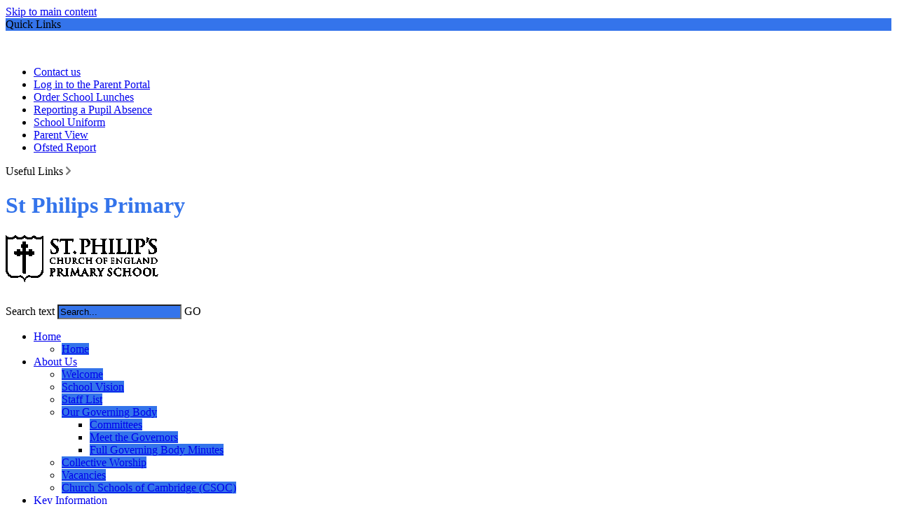

--- FILE ---
content_type: text/html
request_url: http://www.stphilips.cambs.sch.uk/Online-Safety/
body_size: 33707
content:
<!-- from CSV -->
<!DOCTYPE html>
<html lang="en">
<head>
	<!--pageID 76259-->
	
	<meta charset="UTF-8">
	<title>St Philip's CE (A) Primary School - Online Safety</title>
	
        <meta name="description" content="Welcome to the website for St Philip's Primary School, Cambridgeshire" />
        <meta name="keywords" content="Welcome to the website for St Philip's Primary School" />
        <meta name="author" content="St Philip's CE (A) Primary School website"/>
        
                <meta name="robots" content="INDEX, FOLLOW"/>
        
	<meta name="rating" content="General"/>
	<meta name="revisit-after" content="2 days"/>
	
            <meta property="og:site_name" content="St Philip's CE (A) Primary School" />
<meta property="og:title" content="Online Safety" />
<meta property="og:url" content="https://www.stphilips.cambs.sch.uk/Online-Safety/" />
<meta property="og:type" content="website" />
<meta name="twitter:card" content="summary" />
<meta name="twitter:title" content="Online Safety" />
<meta name="twitter:description" content="Online Safety" />
<meta name="twitter:url" content="https://www.stphilips.cambs.sch.uk/Online-Safety/" />


<link rel="shortcut icon" href="/favicon.ico" />
	<link rel="icon" href="/favicon.ico" />
	
	<link href="/admin/public/c_boxes_buttons.css" rel="stylesheet" type="text/css" />  
 <link href="/admin/public/c_boxes_buttons.css" rel="stylesheet" type="text/css" />  
 <link href="/inc/c.css" rel="stylesheet" type="text/css" media="screen" />
		<link rel="stylesheet" href="https://use.typekit.net/xbs5thd.css">

	<!-- MOBILE / RESPONSIVE -->
    

	<!-- Import IE8 and IE7 Stylesheets -->

	<!--[if lt IE 9]>
	  <script src="http://html5shiv.googlecode.com/svn/trunk/html5.js"></script>
	  <link href="/inc/c_IE8.css" rel="stylesheet" type="text/css" media="screen" />
	<![endif]-->
	<!--[if lt IE 8]>
	  <link href="/inc/c_IE7.css" rel="stylesheet" type="text/css" media="screen" />
	<![endif]-->

	<!-- Current position in navigation -->

	<style type="text/css">
		.nav li a#nav5473  					{ background: #3474eb; border-radius: 5px;}
		#SideHeadingPages li a#subID76259		{text-decoration: none; background: #3474eb; color: #fff;}
		#SideHeadingPages li a#childID76259	{text-decoration: none; background: #3474eb; color: #fff;}
		ul li.sidelist_li							{display:none;}
		ul li.PPID76259							{display:block; }

.CMSawards {
    margin: 1px auto;
    background-color: #FFF;
    width: 100%;
    height: 114px;
    text-align: center;
}


body.body_48842 #slider {
    height: calc(100vh - 133px);
}

.backstretch {
height: 100vh;
}

ul.nav>li:hover>a, ul.nav>li>a:hover {
    background: #3474eb;

}

ul.nav li li a {
    background: #3474eb; }

#slideClick {
    background: #3474eb;
}

h1, .Content2Column h1 {
    color: #3474eb;
}

h3, h4 {
      background: #3474eb;
    color: #fff;
}

#FS #search-field {
    background: #3474eb;
   
}
	</style>

	<!-- Import jQuery -->

	<script type="text/javascript" src="https://ajax.googleapis.com/ajax/libs/jquery/1.8.3/jquery.min.js"></script>

	<!-- If using using Google Webfonts, link to the external CSS file here -->



















    <!-- BEGIN MYNEWTERM API META: PLACE THIS IN THE HEAD TAG FOR RESPONSIVE VIEW OF THE VACANCIES!!! -->
        <meta name="viewport" content="width=device-width, initial-scale=1">
    <!-- END MYNEWTERM API META -->
    
</head>

<body class="body_76259">



<!-- Wrapper -->

<a href="#mainholder" class="skip-link">Skip to main content</a>

<div id="wrapper">

	
			<!-- Quick Links Widget -->
            <div id="slideOut" class="clearfix">
				<div id="slideClick"><span>Quick Links</span></div>
				<div id="slideContent">
					<p>&nbsp;</p>
<ul class="quick-links">
<li><a href="/Contact-Us/">Contact us</a></li>
<li><a href="https://login.arbor.sc/">Log in to the Parent Portal</a></li>
<li><a href="https://app.schoolgrid.co.uk/login">Order School Lunches</a></li>
<li><a href="mailto:absence@stphilips.cambs.sch.uk">Reporting a Pupil Absence</a></li>
<li><a href="/School-Uniform/">School Uniform</a></li>
<li><a href="https://parentview.ofsted.gov.uk/" rel="noopener noreferrer" target="_blank">Parent View</a></li>
<li><a href="https://reports.ofsted.gov.uk/provider/21/110840">Ofsted Report</a></li>
</ul>

				</div>
				<p class="flip">Useful Links <img alt="Open/Close" role="button" src="/i/design/arrow-open-close.png" /></p>
			</div>
			<!-- Quick Links Widget -->
		

	<div id="slider">


<header>
	 <div class="wrapper">


			 <div id="logobar">
					 <h1 class="hidden" title="Go to home page">St Philips Primary</h1><!-- Title -->
					 <h1><a href="/index.asp"><img src="/i/design/Cross_logo.png" id="logo" alt="St Philips Primary"></a></h1><!-- Logo -->

					

					 <form name="FormSearch" method="post" action="/inc/Search/" id="FS">
						 <label for="search-field" class="hidden">Search text</label>
						 <input name="S" type="text" id="search-field" onfocus="resetsearch()" value="Search..." />
						 <label for="search-submit" class="hidden">GO</label>
						 <INPUT TYPE="image" id="search-submit" src="/i/design/search-ic.png" ALT="Search" WIDTH="18"  HEIGHT="18">
				 </form>
				 <!-- Search Form -->
				 <div class="translate">
					 <div id="google_translate_element"></div>
				 </div>

				 <a href="https://twitter.com/stPhilipsCambs" class="twitter-header" target="_blank"></a>
					 <!-- Translate -->

			 </div>
			 <!-- Logobar -->

	 </div>
</header>
<!-- Header -->


<nav id="navholder">
	 <div class="wrapper">
		 <ul id="dmenu" class="nav">
<li><a href="/" id="nav5332">Home</a>
<ul><li><a href="/">Home</a>
</li></ul></li><li><a href="/Welcome" id="nav5472">About Us</a>
<ul><li><a href="/Welcome">Welcome</a>
</li><li><a href="/School-Vision">School Vision</a>
</li><li><a href="/Staff-List">Staff List</a>
</li><li><a href="/Our-Governing-Body">Our Governing Body</a>
<ul><li><a href="/Committees">Committees</a></li>
<li><a href="/Meet-the-Governors">Meet the Governors</a></li>
<li><a href="/Full-Governing-Body-Minutes">Full Governing Body Minutes</a></li>
</ul></li><li><a href="/Collective-Worship">Collective Worship</a>
</li><li><a href="/Vacancies">Vacancies</a>
</li><li><a href="/Church-Schools-of-Cambridge-CSOC">Church Schools of Cambridge (CSOC)</a>
</li></ul></li><li><a href="#" id="nav5985">Key Information</a>
<ul><li><a href="/Admissions">Admissions</a>
</li><li><a href="/Data-Protection-Freedom-of-Information">Data Protection & Freedom of Information</a>
</li><li><a href="/Diversity-and-Equality-Statement">Diversity and Equality Statement</a>
</li><li><a href="/Financial-Benchmarking">Financial Benchmarking</a>
</li><li><a href="/Ofsted">Ofsted</a>
<ul><li><a href="/Parent-View">Parent View</a></li>
</ul></li><li><a href="/Our-Curriculum">Our Curriculum</a>
<ul><li><a href="/English">English</a></li>
<li><a href="/Mathematics">Mathematics</a></li>
<li><a href="/Science">Science</a></li>
<li><a href="/Religious-Education-at-St-Philip-s">Religious Education</a></li>
<li><a href="/Physical-Education">Physical Education</a></li>
<li><a href="/History">History</a></li>
<li><a href="/Geography">Geography</a></li>
<li><a href="/Design-Technology">Design &amp; Technology</a></li>
<li><a href="/PHSE">PSHE</a></li>
<li><a href="/Art">Art</a></li>
<li><a href="/French">French</a></li>
<li><a href="/Computing">Computing</a></li>
<li><a href="/EYFS-19112019210105">EYFS</a></li>
<li><a href="/British-Values">British Values</a></li>
<li><a href="/Our-Learning-Powers">Our Learning Powers</a></li>
<li><a href="/Relationships-and-Sex-Education-RSE-07052021130656">Relationships and Sex Education (RSE)</a></li>
</ul></li><li><a href="/Policies">Policies</a>
</li><li><a href="/Pupil-Performance">Pupil Performance</a>
</li><li><a href="/Pupil-Premium">Pupil Premium</a>
</li><li><a href="/SEN-Information">SEN Information</a>
</li><li><a href="/SIAMS">SIAMS</a>
</li><li><a href="/Sports-Premium">Sports Premium</a>
</li><li><a href="/Useful-School-Information">Useful School Information</a>
</li></ul></li><li><a href="#" id="nav5473">Parents</a>
<ul><li><a href="/Attendance">Attendance</a>
</li><li><a href="/Wraparound-Care">Breakfast Club and Afterschool Care</a>
</li><li><a href="/Communication-Between-School-and-Parents">Communication Between School and Parents</a>
</li><li><a href="/Complaints">Complaints</a>
</li><li><a href="/Before-and-After-School-Clubs">Extra Curricular School Clubs</a>
</li><li><a href="/Online-Safety">Online Safety</a>
</li><li><a href="/Reception-Intake-2026">Reception September 2026</a>
</li><li><a href="/School-Closure">School Closure</a>
</li><li><a href="/School-Lunches-23102020120819">School Lunches</a>
</li><li><a href="/Online-newsletter">School News</a>
</li><li><a href="/School-Uniform">School Uniform</a>
</li><li><a href="/St-Philip-s-PTA">St Philip's PTA</a>
<ul><li><a href="/Classlist-com">Classlist.com</a></li>
</ul></li><li><a href="/The-School-Day">The School Day</a>
</li><li><a href="/Term-Dates">Term Dates</a>
</li><li><a href="/Volunteering">Volunteering</a>
</li></ul></li><li><a href="#" id="nav5987">Children</a>
<ul><li><a href="/Early-Years-Foundation-Stage-Phase">Early Years Foundation Stage</a>
</li><li><a href="/Our-Houses">Our Houses</a>
</li><li><a href="/Phase-Information">Class Information</a>
</li><li><a href="/Home-Learning-Grids">Home Learning Information</a>
</li></ul></li><li><a href="/St-Philip-s-Pre-School" id="nav5986">Pre-School</a>
<ul><li><a href="/St-Philip-s-Pre-School">Pre-School - About Us</a>
</li><li><a href="/Pre-School-Our-Provision">Pre-School - Our Provision</a>
</li><li><a href="/Pre-School-Policies">Pre-School - FAQs &amp; Policies</a>
</li></ul></li><li><a href="/Safeguarding" id="nav5341">Keeping Safe</a>
<ul><li><a href="/Safeguarding">Safeguarding</a>
</li><li><a href="/Safeguarding/Designated-Safeguarding-People">Designated Safeguarding Leads</a>
</li><li><a href="/E-Safety">E-Safety</a>
</li></ul></li><li><a href="/Contact-Us" id="nav5340">Contact</a>
</li><li><a href="/Staff-Area" id="nav6048">Staff only</a>
</li></ul>
	 </div>
</nav>



</div><!-- Slider -->

 







	<!-- Main Holder -->

	<div id="mainholder">

	<div class="ColumnRight">
<nav id="SideHeadingPages" class="SideHeading"><h2>Related Pages</h2>
<ul class="SideList"><li><a href="/Attendance" id="subID50010">Attendance</a></li>
<li><a href="/Wraparound-Care" id="subID74136">Breakfast Club and Afterschool Care</a></li>
<li><a href="/Communication-Between-School-and-Parents" id="subID50034">Communication Between School and Parents</a></li>
<li><a href="/Complaints" id="subID50011">Complaints</a></li>
<li><a href="/Before-and-After-School-Clubs" id="subID50038">Extra Curricular School Clubs</a></li>
<li><a href="/Online-Safety" id="subID76259">Online Safety</a></li>
<li><a href="/Reception-Intake-2026" id="subID70463">Reception September 2026</a></li>
<li><a href="/School-Closure" id="subID50033">School Closure</a></li>
<li><a href="/School-Lunches-23102020120819" id="subID70792">School Lunches</a></li>
<li><a href="/Online-newsletter" id="subID73109">School News</a></li>
<li><a href="/School-Uniform" id="subID50031">School Uniform</a></li>
<li><a href="/St-Philip-s-PTA" id="subID49999">St Philip's PTA</a></li>
<li class="sidelist_li PPID49999"><a href="/Classlist-com" class="child" id="childID51553">Classlist.com</a></li>
<li><a href="/The-School-Day" id="subID50006">The School Day</a></li>
<li><a href="/Term-Dates" id="subID50029">Term Dates</a></li>
<li><a href="/Volunteering" id="subID50043">Volunteering</a></li>

</ul></nav>
</div>
<div class="Content2Column">
<h1 class="HTXT">Online Safety</h1>
<p>Online Safety is an important part of keeping children safe at St Philip&rsquo;s &ndash; no more so than in this current climate. Online Safety is taught to all pupils and our curriculum empowers students to understand and be aware how they can to stay safe and behave appropriately online. Parents and carers also play a huge part in keeping children safe online and we can only be successful if we all work together.&nbsp;</p>
<p>&nbsp;</p>
<p>As we know, internet development is constantly evolving into ever more innovative areas with many platforms enabling creativity and interaction between others.&nbsp; The speed in which this is happening is not allowing adults to fully understand what these different platforms are capable of and consequently parents don&rsquo;t know the potential dangers of these.</p>
<p>&nbsp;</p>
<p>This page provides parents and carers with a variety of different information, which will support you to keep your children safe online! We will be providing parents with guides on different APPs that your child may be using; wanting to use or has talked about with you. This will give you clear and detailed information, allowing you to make an informed decision as to whether your child uses this APP or not.&nbsp;There are also some links to some useful websites which you may want to spend some time looking through with your child at home.</p>
<p>&nbsp;</p>

<script type="text/javascript">
  function resizeCrossDomainIframe(id) {
	var iframe = document.getElementById(id);
	window.addEventListener('message', function(event) {
	console.log('doc height='+event.data);
	  //if (event.origin !== other_domain) return; // only accept messages from the specified domain
	  if (isNaN(event.data)) return; // only accept something which can be parsed as a number
	  var height = parseInt(event.data) + 10; // add some extra height to avoid scrollbar
		console.log('var height='+height);
	  iframe.style.height = height + "px";
	}, false);
  }
</script>

            <object width="400" height="500" type="application/pdf" data="/docs/media-use-attitudes.pdf#toolbar=1&navpanes=0" id="pdfcontainer1" style="width: calc(100% - 10px); height: calc(100vh - 200px); margin: 30px 0; border:5px solid #525659;"></object>
         
<p>&nbsp;</p>

<script type="text/javascript">
  function resizeCrossDomainIframe(id) {
	var iframe = document.getElementById(id);
	window.addEventListener('message', function(event) {
	console.log('doc height='+event.data);
	  //if (event.origin !== other_domain) return; // only accept messages from the specified domain
	  if (isNaN(event.data)) return; // only accept something which can be parsed as a number
	  var height = parseInt(event.data) + 10; // add some extra height to avoid scrollbar
		console.log('var height='+height);
	  iframe.style.height = height + "px";
	}, false);
  }
</script>

            <object width="400" height="500" type="application/pdf" data="/docs/online-content.pdf#toolbar=1&navpanes=0" id="pdfcontainer2" style="width: calc(100% - 10px); height: calc(100vh - 200px); margin: 30px 0; border:5px solid #525659;"></object>
         
<p style="text-align: center;"><span style="text-decoration: underline;"><strong>&nbsp;Online Safety&nbsp;</strong></span></p>
<p>&nbsp;</p>
<p><strong>Promoting online safety and supporting parents in managing it at home is a valuable initiative. Here are 10 tips to support parents in managing online safety at home.&nbsp;</strong></p>
<p>&nbsp;</p>
<p><strong>10 Tips for managing Online Safety at Home</strong></p>
<p><span>Here are practical ways to help parents manage online safety at home:</span></p>
<p><strong>1. Set Clear Family Rules for Technology Use</strong></p>
<ul>
<li><strong>Create a Family Agreement</strong><span>: Establish rules about screen time, appropriate content, and device-free zones, such as during meals or bedtime.</span></li>
<li><strong>Model Good Behaviour</strong><span>: Demonstrate healthy digital habits as parents.&nbsp;</span></li>
</ul>
<p><strong>2. Use Parental Controls</strong></p>
<ul>
<li><span>Enable built-in parental controls on devices, browsers, and apps to filter inappropriate content.</span></li>
<li><span>Set up safe search options on platforms like Google, YouTube, and streaming services.</span></li>
</ul>
<p><strong>3. Supervise Internet Use</strong></p>
<ul>
<li><span>Keep devices in common areas of the home for easy supervision.</span></li>
<li><span>For younger children, sit with them while they use devices to guide and monitor their activity.</span></li>
<li><span>Periodically review browser histories and app usage to ensure safety.</span></li>
</ul>
<p><strong>4. Encourage Open Communication</strong></p>
<ul>
<li><span>Regularly talk to your children about their online activities, including games, apps, and social media.</span></li>
<li><span>Teach your children to ask for help if they see or experience anything uncomfortable online.</span></li>
<li><span>Avoid overreacting to mistakes online to foster a safe environment for sharing concerns.</span></li>
</ul>
<p><strong>5. Teach Online Privacy and Security</strong></p>
<ul>
<li><strong>Protect Personal Information</strong><span>: Help your children to understand why they shouldn&rsquo;t share personal details like their address, school name, or photos online.</span></li>
<li><strong>Strong Passwords</strong><span>: Parents should set strong passwords and encourage children to do the same.</span></li>
<li><strong>Privacy Settings</strong><span>: Parents should ensure that they adjust privacy settings on social media and apps.</span></li>
</ul>
<p><strong>6. Be Aware of Online Risks</strong></p>
<ul>
<li><span>Educate your children about:</span></li>
<ul>
<li><span>The dangers of interacting with strangers online.</span></li>
<li><span>Identifying and reporting cyberbullying.</span></li>
<li><span>Spotting scams or phishing attempts.</span></li>
</ul>
</ul>
<p><strong>7. Encourage Healthy Screen Time Habits</strong></p>
<ul>
<li><span>Set age-appropriate limits on screen time to ensure a balance between online and offline activities.</span></li>
<li><span>Encourage offline activities, such as outdoor play, reading, or family games.</span></li>
<li><span>Use tools like apps or device settings to monitor and limit screen usage.</span></li>
</ul>
<p><strong>8. Provide Educational Tools</strong></p>
<ul>
<li><span>Share child-friendly resources to teach online safety, such as:</span></li>
<ul>
<li><strong>BBC Own It</strong><span>&nbsp;for younger children.</span></li>
<li><strong>ThinkUKnow</strong><span>&nbsp;for age-appropriate safety advice.</span></li>
<li><strong>Internet Matters</strong><span>&nbsp;for family guidance.</span></li>
</ul>
</ul>
<p><strong>9. Stay Updated on Trends and Apps</strong></p>
<ul>
<li><span>Encourage parents to stay informed about popular apps, games, and platforms children use.</span></li>
<li><span>Discuss the risks associated with specific platforms, like social media apps, gaming chat rooms, and live-streaming sites.</span></li>
</ul>
<p><strong>10. Teach Problem-Solving Skills</strong></p>
<ul>
<li><span>Show your children how to report or block users on platforms and apps.</span></li>
<li><span>Emphasise that children should never meet someone in person they&rsquo;ve only interacted with online.</span></li>
</ul>
<p><span>By adopting these strategies, parents can create a safer digital environment at home while helping their children develop the skills to navigate the online world responsibly.</span></p>
<p>&nbsp;</p>
<p dir="ltr"><strong>General Online Safety Information&nbsp;</strong></p>
<p dir="ltr">Click on the links below to access information about different areas of general online safety:</p>
<p dir="ltr"><a href="/docs/friends-followers.pdf" rel="noopener noreferrer" target="_blank">Friends and followers online</a></p>
<p dir="ltr"><a href="/docs/Online_safety/Express-safely-online.pdf" rel="noopener noreferrer" target="_blank">Expressing ourselves safely online</a></p>
<p dir="ltr"><a href="/docs/Online_safety/media-use-attitudes.pdf">Media use and attitudes online</a></p>
<p dir="ltr"><a href="/docs/Online_safety/persuasive-design.pdf" rel="noopener noreferrer" target="_blank">Persuasive design online</a></p>
<p dir="ltr"><a href="/docs/Online_safety/social-bots.pdf" rel="noopener noreferrer" target="_blank">Use of social bots online</a></p>
<p dir="ltr">&nbsp;</p>
<p dir="ltr"><strong>Communicating Online&nbsp;</strong></p>
<p dir="ltr">Click on the links below to access information about different ways children can communicate with others online:</p>
<a href="/docs/Online_safety/Clubhouse.pdf" rel="noopener noreferrer" target="_blank">Clubhouse</a><br />
<p dir="ltr"><a href="/docs/Online_safety/facebook.pdf" rel="noopener noreferrer" target="_blank">Facebook</a></p>
<p dir="ltr"><a href="/docs/Online_safety/Facebook-messenger.pdf" rel="noopener noreferrer" target="_blank">Facebook Messenger</a></p>
<p dir="ltr"><a href="/docs/Online_safety/hoop.pdf" rel="noopener noreferrer" target="_blank">Hoop</a></p>
<p dir="ltr"><a href="/docs/Online_safety/houseparty.pdf" rel="noopener noreferrer" target="_blank">House party</a></p>
<p dir="ltr"><a href="/docs/Online_safety/signal.pdf" rel="noopener noreferrer" target="_blank">Signal </a></p>
<p dir="ltr"><a href="/docs/Online_safety/snapchat.pdf" rel="noopener noreferrer" target="_blank">Snapchat</a></p>
<p dir="ltr"><a href="/docs/Online_safety/tiktok.pdf" rel="noopener noreferrer" target="_blank">TikTok</a></p>
<p dir="ltr"><a href="/docs/Online_safety/triller.pdf" rel="noopener noreferrer" target="_blank">Triller</a></p>
<p dir="ltr"><a href="/docs/Online_safety/wechat.pdf" rel="noopener noreferrer" target="_blank">We Chat</a></p>
<p dir="ltr"><a href="/docs/Online_safety/whatsapp.pdf" rel="noopener noreferrer" target="_blank">Whatsapp</a></p>
<p dir="ltr">&nbsp;</p>
<p dir="ltr"><strong>Online Apps&nbsp;</strong></p>
<p dir="ltr">Please be aware, that many of the apps below will allow children to communicate with others online even though they are not a dedicate communication app.</p>
<p dir="ltr">Click on the links below to access information about different apps children can use online:</p>
<p dir="ltr"><a href="/docs/Online_safety/fortnite-3.pdf" rel="noopener noreferrer" target="_blank">Fortnite</a></p>
<p dir="ltr"><a href="/docs/Online_safety/pokemon-go.pdf" rel="noopener noreferrer" target="_blank">Pokomon Go</a></p>
<p dir="ltr"><a href="/docs/Online_safety/roblox.pdf" rel="noopener noreferrer" target="_blank">Roblox</a></p>
<p dir="ltr"><a href="/docs/Online_safety/youtube.pdf" rel="noopener noreferrer" target="_blank">Youtube&nbsp;</a></p>
<p dir="ltr">&nbsp;</p>
<p dir="ltr"><strong>Gaming and programmes&nbsp;</strong></p>
<p dir="ltr">Click on the links below to access information about different video games and programmes children way have access to online:</p>
<p dir="ltr"><a href="/docs/Online_safety/horror-games.pdf" rel="noopener noreferrer" target="_blank">Games with a horror content </a></p>
<p dir="ltr"><a href="/docs/Online_safety/rocket-league.pdf" rel="noopener noreferrer" target="_blank">Rocket League</a></p>
<p dir="ltr"><a href="/docs/Online_safety/squid-game.pdf" rel="noopener noreferrer" target="_blank">Squid game</a></p>
<p dir="ltr">&nbsp;</p>
<p dir="ltr">The following website and documents are very informative:</p>
<p dir="ltr"><a href="https://www.childnet.com/">Childnet &mdash;&nbsp;Online safety for young people</a></p>
<p dir="ltr"><a href="https://blog.nationalcollege.com/news/author/national-online-safety">National Online Safety | News | National Online Safety</a></p>
<p dir="ltr"><a href="https://www.nspcc.org.uk/keeping-children-safe/online-safety/?source=ppc-brand">Keeping children safe online | NSPCC</a></p>
<p dir="ltr"><a href="https://www.bbc.co.uk/safeguarding/online-safety/">Online Safety</a>&nbsp;- BBC information&nbsp;</p>
<p dir="ltr"><a href="https://www.ofcom.org.uk/online-safety/protecting-children/new-rules-for-a-safer-generation-of-children-online">New rules for a safer generation of children online - Ofcom</a></p>
<p dir="ltr"><a href="https://pegi.info/">| Pegi Public Site</a>&nbsp;- video game information&nbsp;</p>
<p dir="ltr"><a href="https://saferinternet.org.uk/">Homepage - UK Safer Internet Centre</a></p>
<p dir="ltr">&nbsp;</p>
<p>&nbsp;</p>
<div style="margin-bottom: 0px;" id="tempdiv"></div>
<br />
<p>&nbsp;</p>
</div>


	</div>

</div>

<!-- Footer -->
<footer>
    <div class="wrapper">

			<h2>St Philip's CE (A) Primary School</h2>

        <p class="address">
					2 Vinery Way, Cambridge, Cambridgeshire, CB1 3DR
					</p>

				<p class="telephone">
					01223 508 707
				</p>

				<a href="mailto:office@stphilips.cambs.sch.uk" class="email-us">office@stphilips.cambs.sch.uk</a>

				<a href="#" target="_blank" class="footer-twitter"></a>

    </div>
</footer>

<section id="awards">
<div class="CMSawards" contenteditable="false"><br /><img class="" src="/i/design/Ofsted_Good.png" alt="" width="85" height="85" />
<p></p>
</div>
<div style="clear: both;"></div>


</section>

<div class="sub-footer">
<div class="wrapper">
<p class="copyright">Copyright &copy; 2026 &middot; <a href="/legal">Legal Information</a></p>

<p id="credit">School Website Design by <a href="http://www.greenhouseschoolwebsites.co.uk" target="_blank">Greenhouse School Websites</a></p>
</div>
</div>


<script type="text/javascript" src="//translate.google.com/translate_a/element.js?cb=googleTranslateElementInit"></script>
<script type="text/javascript">
    function googleTranslateElementInit() {
      new google.translate.TranslateElement({pageLanguage: 'en'}, 'google_translate_element');
    }
</script>


<script type="text/javascript" src="/inc/js/scripts.min.js"></script>
<script type="text/javascript">

	// Browser Detection
	browserBlast({
		devMode: false,
		supportedIE: '8',
		message: "Hey! Your browser is unsupported. Please upgrade for the best experience."
	});

	// Mobile Navigation
	$(document).ready(function () {
	$('nav#navholder .wrapper').meanmenu({
	  meanMenuContainer: '#wrapper', // Choose where meanmenu will be placed within the HTML
	  meanScreenWidth: "770", // set the screen width you want meanmenu to kick in at
	  meanRevealPosition: "center", // left right or center positions
	  meanRevealPositionDistance: "", // Tweak the position of the menu from the left / right
	  meanShowChildren: true, // true to show children in the menu, false to hide them
	  meanExpandableChildren: true, // true to allow expand/collapse children
	  meanRemoveAttrs: true, // true to remove classes and IDs, false to keep them
	  meanDisplay: "block", // override display method for table cell based layouts e.g. table-cell
	  removeElements: "" // set to hide page elements
	});
	});

	//News and Diary
	$('#diary-tab').click(function () {
	  $('#SideHeadingNews').hide();
	  $('#SideHeadingDiary').show();
	  $('#news-tab').removeClass('current')
	  $('#diary-tab').addClass('current')
	  });

	  $('#news-tab').click(function () {
	  $('#SideHeadingNews').show();
	  $('#SideHeadingDiary').hide();
	  $('#news-tab').addClass('current')
	  $('#diary-tab').removeClass('current')
	  });


		// Backstretch
		$.backstretch([
    "/i/photos/Gallery/home/art.jpg" , 


		], {duration: 6000, fade: 750}
		);


	// Reset site search form on focus
	function resetsearch () { $("#search-field").val(""); }

	$(document).ready(function() {

	// Check to see if there's anything in sidebar
	var cl = $('.ColumnLeft nav').length;
	var cr = $('.ColumnRight nav').length;

	// If sidebars are empty, change Content2Column to Content1Column
	if (cl == 0 && cr == 0) {
	  // $('.Content2Column').attr('class','Content1Column');
	  // $('.ColumnLeft, .ColumnRight').hide();
	}

	// Add parent class to 2nd level links with children
	$("#dmenu li li a").each(function() {
	  if ($(this).next().length > 0) {
	  	$(this).addClass("parent");
	  };
	});

	// Add doubleTapToGo to navigation links
	$("#dmenu li:has(ul)").doubleTapToGo(); /* touch device menus */

  	});

  	//RESPONSIVE CODE
  function checkWidth() {
	var windowSize = $(window).width();
	if (windowSize < 770) {
	  // If mobile: Insert sidebar after Content2Column
	  $(".ColumnLeft").insertAfter(".Content2Column");
	  $(".ColumnRight").insertAfter(".Content2Column");
	}
	else {
	  // Otherwise reposition sidebar before Content2Column
	  $(".ColumnLeft").insertBefore(".Content2Column");
	  $(".ColumnRight").insertBefore(".Content2Column");
	}
  }
  checkWidth();
  $(window).bind('resize orientationchange', function() {
    checkWidth();
  });


</script>



<!-- reload on orientation or size change -->
<script type="text/javascript">
    window.onorientationchange = function() { 
        var orientation = window.orientation; 
            switch(orientation) { 
                case 0:
                case 90:
                // case -90: window.location.reload(); 
                break; } 
    };
</script><!--end orientation code-->


     <!-- BEGIN MYNEWTERM API SCRIPT: PLACE BEFORE CLOSING BODY TAG. PLEASE DO NOT ALTER THIS CODE!!! -->
     <script>
          var mntInitCounter = 0, mntApiScript = document.createElement("script");
          mntApiScript.type = "text/javascript";
          mntApiScript.src = "https://api.mynewterm.com/assets/v1/dist/js/school_vacancies.js?v=" + (new Date().getTime());
          document.body.appendChild(mntApiScript);

          window.addEventListener('load', function() {
            if(document.readyState == 'complete' && mntInitCounter === 0) {
                mntInitCounter = 1;
                mntSchoolVacancies('F81C4ED4-092F-4FB6-8A04-937DE1C0803C', 1);
            }
          });
     </script>
     <!-- END MYNEWTERM API SCRIPT -->
     






<script type="text/javascript" charset="UTF-8" src="/admin/public/cookies.js"></script>


<!-- hide sidebars if empty -->
<script type="text/javascript">
	var cleft = $.trim($('.ColumnLeft').text()).length;
	var cright = $.trim($('.ColumnRight').text()).length;
	// If sidebars are empty, change Content2Column to Content1Column
	if (cleft < 4 && cright < 4) {
	  $('.Content2Column').attr('class','Content1Column');
	  $('.ColumnLeft, .ColumnRight').hide();	}
	if (cleft > 4 && cright < 4) {
	  $('.Content3Column').attr('class','Content2Column');
	  $('.ColumnRight').hide();	}
	if (cleft < 4 && cright > 4) {
	  $('.Content3Column').attr('class','Content2Column');
	  $('.ColumnLeft').hide();	}
</script>
<!--end sidebar hide -->


<script type="text/javascript">	
	//// add tableborder class on small displays
	if ($(window).width() < 960) {
		$('table').each(function() {
			if ($(this).prop('scrollWidth') > $(this).width() ) {
				$(this).wrap("<div class='js-scrollable'></div>");
				if (!$(this).attr('class') || !$(this).attr('class').length) $(this).addClass('tableborder')
				new ScrollHint('.js-scrollable');
				}						
			})
	}
	
	if ($(window).width() < 500) {
		var MobileImage = $('#mainholder img');
			MobileImage.each(function () {
				var that = $(this);
				if (that.width() > 200) {
					that.addClass('imagefullwidth');
				}
			})
	}
	
	$( window ).resize(function() {
			$('table').each(function() {
					if (!$(this).attr('class') || !$(this).attr('class').length) $(this).addClass('tableborder')
				})
	});
	//$('table').click(function () {
		//$(".scroll-hint-icon'").hide();
		//});

	// block search from submitting if empty		
	document.getElementById("FS").onsubmit = function () {
		if (!document.getElementById("search-field").value) {
			 document.getElementById("search-field").placeholder='Enter search text';
			return false;
		}
	else {
		document.getElementById("search-submit").disabled = true;
				return true;
		}
	}

// add alt tags to .backstretch images
document.addEventListener('DOMContentLoaded', function () {
function addAltTags() {
const altImages = document.querySelectorAll('.backstretch img');
altImages.forEach(function (img) {if (!img.hasAttribute('alt') || img.getAttribute('alt').trim() === '') {img.setAttribute('alt', 'A photo from St Philips CE (A) Primary School');}});}
addAltTags();
const altObserver = new MutationObserver(addAltTags);
altObserver.observe(document.querySelector('.backstretch'), {childList: true,subtree: true});
});
</script> 


<!-- inline modal code -->
	<link rel="stylesheet" href="/admin/inc/FrontEndFiles/modal/gswMultiModal.css">
	<script src="/admin/inc/FrontEndFiles/modal/gswMultiModal.js"></script>
<!-- end modal code -->


<!-- Stats -->

<!-- Global site tag (gtag.js) - Google Analytics -->
<script async src="https://www.googletagmanager.com/gtag/js?id=UA-125033152-1"></script>
<script>
  window.dataLayer = window.dataLayer || [];
  function gtag(){dataLayer.push(arguments);}
  gtag('js', new Date());

  gtag('config', 'UA-125033152-1');
</script>


<!-- Google tag (gtag.js)(Ana) -->
<script async src="https://www.googletagmanager.com/gtag/js?id=G-FN0RXPJ4QL"></script>
<script>
  window.dataLayer = window.dataLayer || [];
  function gtag(){dataLayer.push(arguments);}
  gtag('js', new Date());

  gtag('config', 'G-FN0RXPJ4QL');
</script>




</body>
</html>

